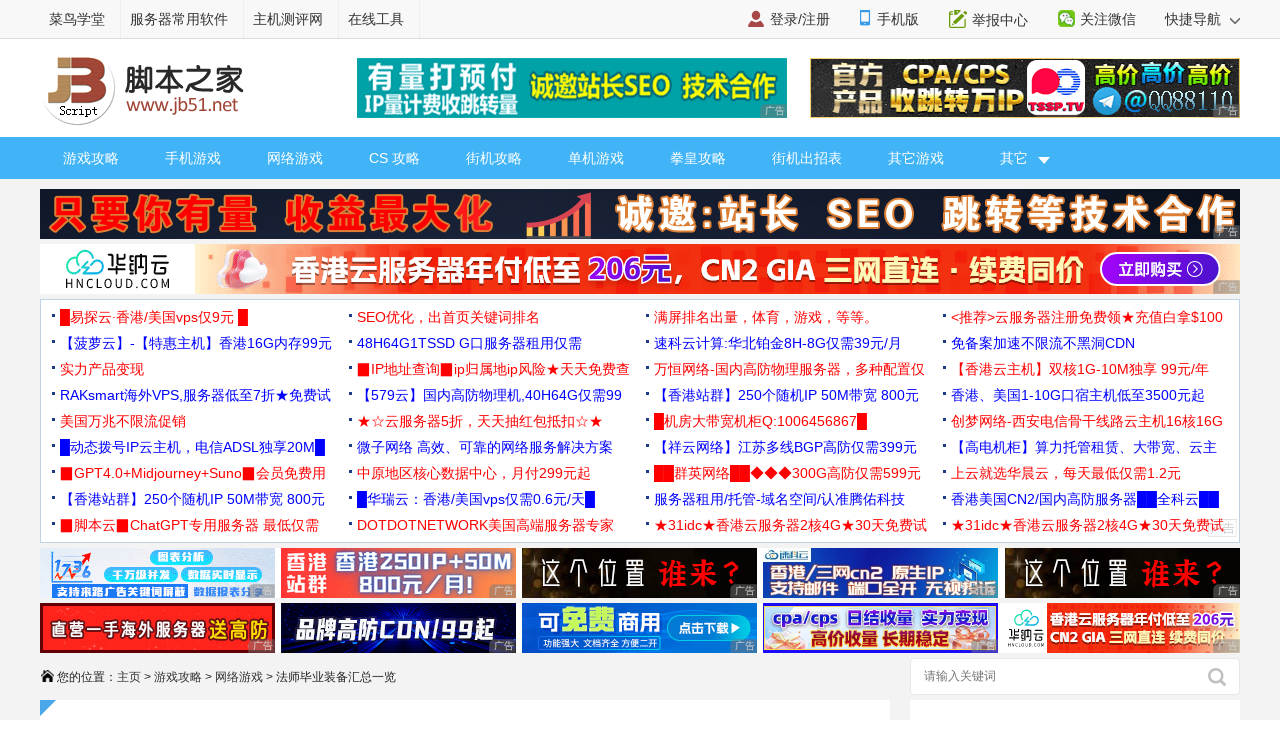

--- FILE ---
content_type: text/html
request_url: https://m.jb51.net/gonglue/715380.html
body_size: 5186
content:
<!DOCTYPE html>
<html lang="zh-CN">
<head>
<meta charset="utf-8">
<meta name="viewport" content="width=device-width,user-scalable=no,initial-scale=1.0, maximum-scale=1.0">
<meta http-equiv="X-UA-Compatible" content="IE=edge">
<meta name="mobile-web-app-capable" content="yes"><meta name="apple-mobile-web-app-status-bar-style" content="white">
<meta name="format-detection" content="address=no;email=no;telphone=no">
<meta name="applicable-device" content="mobile">
<meta http-equiv="cache-control" content="no-transform">
<meta http-equiv="cache-control" content="no-siteapp">
<meta name="referrer" content="always">
<title>魔兽世界怀旧服法师毕业装备有哪些 第四阶段法师毕业装备汇总_网络游戏_脚本之家</title>
<meta name="keywords" content="魔兽世界第四阶段,法师毕业装备" />
<meta name="description" content="魔兽世界怀旧服法师毕业装备有哪些？下文中为大家带来了魔兽世界怀旧服第四阶段法师毕业装备汇总。感兴趣的朋友不妨阅读下文内容，参考一下吧" />
<link rel="canonical" href="https://www.jb51.net/gonglue/715380.html" >
<link href="//common.jbzj.com/theme/m2022/css/article.css" rel="stylesheet">
<script type="text/javascript">
var bd="ok";
var downlm="yule";
var articleid="715380";
var classid="748";
</script>
<script src="//apps.bdimg.com/libs/jquery/2.1.4/jquery.min.js"></script>
<script type="text/javascript">
	if (typeof jQuery == 'undefined') {
        document.write(unescape("%3Cscript src='//common.jbzj.com/theme/mobile/js/jquery.min.js' type='text/javascript'%3E%3C/script%3E"));
    }
</script>
<script type="text/javascript" src="//static.jbzj.com/mobile/js/public2026.js"></script>
</head>
<body>
<header>
<a href="/" class="logo"></a>
<a href="/gonglue/list748_1.html" class="head-txt">网络游戏</a>
<i id="menuicon" ></i>
<i id="searchicon"></i>
<i id="wechaticon"></i>
</header>
<div id="menu"></div>
<section id="search">
<form action="" method="get" target="_blank" class="bdcs-search-form" id="bdcs-search-form">
<div class="searchbg"></div>
<div class="searchbox">
<input type="text" class="key" maxlength="18" name="q" placeholder="请输入您感兴趣的关键字">
<input type="submit" class="searchsub" value="">
<i id="searchclose">取消</i>
</div>
</form>
</section>
<section class="wechat">
<div class="wechatbg"></div>
<div class="wechatbox">
<p class="wechatname">关注公众号 jb51net</p>
<p class="wechatimg"><img src="https://icws.jb51.net/images/weixin_jb51.gif"></p>
<i id="wechatclose">关闭</i>
</div>
</section>
<nav id="nav">
<ul>
<li><a href="/">首页</a></li>
<li><a href="/list/index_1.htm">编程</a></li>
<li><a href="/shouji/">手机</a></li>
<li><a href="/softs/">软件</a></li>
<li><a href="/hardware/">硬件</a></li>
<li class="navdown"></li>
<li><a href="/softjc/">教程</a></li>
<li><a href="/pingmian/">平面</a></li>
<li><a href="/list/list_82_1.htm">服务器</a></li>
<li class="navup"></li>
</ul>
</nav> 
<article>
<div class="position"><a href='/gonglue/'>游戏攻略</a> > <a href='/gonglue/list748_1.html'>网络游戏</a> > </div>
<h1 id="title">魔兽世界怀旧服法师毕业装备有哪些 第四阶段法师毕业装备汇总</h1>
<p id="info"><time>2020-03-06 08:08:03</time> 脚本之家</p>
<div id="content">
<p><strong>魔兽世界怀旧服法师毕业装备有哪些？</strong>魔兽世界怀旧服第四阶段的团本祖尔格拉布将在四月份开放，很多玩家都想知道wow怀旧服第四阶段法师毕业装备掉落?今天小编就为大家带来了魔兽世界怀旧服第四阶段法师毕业装备汇总，感兴趣的玩家快来了解一下吧。</p>
<p align="center"><img alt="" src="//img.jbzj.com/file_images/game/202003/20200306080330.jpg" /></p>
<p><span style="color: #ff0000"><strong>魔兽世界怀旧服第四阶段法师毕业装备掉落一览</strong></span></p>
<p>其实法师的第四阶段毕业装备，就是在原本已有的熔火之心、黑龙巢穴、黑翼之巢的基础上增加了新团本祖尔格拉布的一些配装，下面会给大家做一个详细的介绍，如果小伙伴们需要学习其他职业的配装的话，还请查看下方表格实时更新的职业装备链接哦。</p>
<p><strong>怀旧服第四阶段法师毕业装备有哪些</strong></p>
<p align="center"><img alt="" src="//img.jbzj.com/file_images/game/202003/20200306080331.jpg" /></p>
<p>密苏达尔夺魂者的头饰：头部，出自黑翼之巢副本奈法利安掉落，推荐附魔专注秘药。</p>
<p>基础属性：102护甲，+24智力，+15耐力，+9精神，装备效果提高所有法术和魔法效果所造成的伤害和治疗效果，最多35点，使你的法术造成暴击的几率提高2%。</p>
<p align="center"><img alt="" src="//img.jbzj.com/file_images/game/202003/20200306080332.jpg" /></p>
<p>火焰之王的项圈：项链，出自熔火之心副本拉格纳罗斯掉落，无法附魔。</p>
<p>基础属性：+7智力，+7耐力，装备效果提高所有法术和魔法效果所造成的伤害和治疗效果，最多34点。</p>
<p align="center"><img alt="" src="//img.jbzj.com/file_images/game/202003/20200306080333.jpg" /></p>
<p>黑翼衬肩：肩甲，出自黑翼之巢副本狂野的拉佐格尔掉落，推荐附魔多彩黎明衬肩。</p>
<p>基础属性：84护甲，+16智力，+12耐力，装备效果提高所有法术和魔法效果所造成的伤害和治疗效果，最多34点。</p>
<p align="center"><img alt="" src="//img.jbzj.com/file_images/game/202003/20200306080334.jpg" /></p>
<p>吞噬披风：紫色披风，52护甲，+10智力;</p>
<p>装备效果：提高所有法术和魔法效果所造成的伤害和治疗效果，最多23点;</p>
<p>装备： 使你的法术击中敌人的几率提高1%。</p>
<p align="center"><img alt="" src="//img.jbzj.com/file_images/game/202003/20200306080335.jpg" /></p>
<p>血藤外套：蓝色布甲上衣，92护甲，+13智力;</p>
<p>装备效果：装备使你的的法术击中敌人的几率提高2%。</p>
<p>装备： 提高所有法术和魔法效果所造成的伤害和治疗效果，最多27点。</p>
<p align="center"><img alt="" src="//img.jbzj.com/file_images/game/202003/20200306080336.jpg" /></p>
<p>奥术精准护腕：护腕，出自黑翼之巢副本勒什雷尔掉落，推荐附魔强效智力。</p>
<p>基础属性：50护甲，+12智力，+9耐力，装备效果使你的法术击中敌人的几率提高1%，提高所有法术和魔法效果所造成的伤害和治疗效果，最多21点。</p>
<p align="center"><img alt="" src="//img.jbzj.com/file_images/game/202003/20200306080337.jpg" /></p>
<p>暗影烈焰法杖：双手法杖，出自黑翼之巢奈法利安掉落，推荐附魔法术能量。</p>
<p>基础属性：142-248伤害，攻速3.20，+29智力，+24耐力，+18精神，装备效果使你的法术造成爆击的几率提高2%，提高所有法术和魔法效果所造成的伤害和治疗效果，最多84点。</p>
<p align="center"><img alt="" src="//img.jbzj.com/file_images/game/202003/20200306080338.jpg" /></p>
<p>冰冷魔棒：远程武器，出自世界BOSS艾萨拉地图艾索雷葛斯掉落，无法附魔。</p>
<p>基础属性：101-189冰霜伤害，+7智力，攻速1.70，装备效果提高冰霜法术和效果所造成的伤害，提高20点。</p>
<p align="center"><img alt="" src="//img.jbzj.com/file_images/game/202003/20200306080339.jpg" /></p>
<p>灵风手套：手套，出自黑翼之巢副本埃博诺克，弗莱格尔，费尔默掉落，无法附魔。</p>
<p>基础属性：72护甲，+16智力，+16耐力，+6精神，+10暗影抗性，装备效果使你的法术造成爆击的几率提高1%，提高所有法术和魔法效果所造成的伤害和治疗效果，最多20点。</p>
<p>套装属性：(3件套) 组合 : 使你的灼烧、奥术飞弹、火球术和寒冰箭所造成的威胁值降低。</p>
<p>(5件套) 组合 : 使魔爆术、烈焰风暴和暴风雪的攻击范围增加25%。</p>
<p>(8件套) 组合 : 在你施放奥术飞弹、火球术或寒冰箭之后，有10%的几率使你的下一个施法时间少于10秒的法术变成瞬发。</p>
<p align="center"><img alt="" src="//img.jbzj.com/file_images/game/202003/20200306080340.jpg" /></p>
<p>燃魔腰带：腰带，出自熔火之心副本迦顿男爵，玛格曼达，焚化者古雷曼格，加尔掉落，无法附魔。</p>
<p>基础属性：61护甲，+16智力，+12耐力，装备效果提高所有法术和魔法效果所造成的伤害和治疗效果，最多25点，使你的法术造成爆击的几率提高1%。</p>
<p align="center"><img alt="" src="//img.jbzj.com/file_images/game/202003/20200306080341.jpg" /></p>
<p>灵风短裤：腿部，出自熔火之心副本拉格纳罗斯掉落，推荐附魔专注秘药。</p>
<p>基础属性：101护甲，+27智力，+16耐力，+5精神，+10奥术抗性，+10火焰抗性，装备效果提高所有法术和魔法效果所造成的伤害和治疗效果，最多30点，使你的法术造成爆击的几率提高1%。</p>
<p>套装属性：(3件套) 组合 : 使你的灼烧、奥术飞弹、火球术和寒冰箭所造成的威胁值降低。</p>
<p>(5件套) 组合 : 使魔爆术、烈焰风暴和暴风雪的攻击范围增加25%。</p>
<p>(8件套) 组合 : 在你施放奥术飞弹、火球术或寒冰箭之后，有10%的几率使你的下一个施法时间少于10秒的法术变成瞬发。</p>
<p align="center"><img alt="" src="//img.jbzj.com/file_images/game/202003/20200306080342.jpg" /></p>
<p>林格的暴风雪长靴：脚部，出自黑翼之巢副本黑翼龙人护卫掉落，推荐附魔初级速度。</p>
<p>基础属性：75护甲，+12智力，+11耐力，装备效果提高冰霜法术和效果所造成的伤害，最多40点，使你的法术击中敌人的几率提高1%。</p>
<p align="center"><img alt="" src="//img.jbzj.com/file_images/game/202003/20200306080343.jpg" /></p>
<p>法术能量之戒：戒指1，出自熔火之心副本基赫纳斯，沙斯拉尔、鲁西弗隆、萨弗隆先驱者掉落，无法附魔。</p>
<p>基础属性：无基础属性，装备效果提高所有法术和魔法效果所造成的伤害和治疗效果，最多33点。</p>
<p align="center"><img alt="" src="//img.jbzj.com/file_images/game/202003/20200306080344.jpg" /></p>
<p>专注指环：戒指2，出自黑翼之巢副本埃博诺克掉落，无法附魔。</p>
<p>基础属性：+12智力，+9耐力，装备效果使你的法术击中敌人的几率提高1%，提高所有法术和魔法效果所造成的伤害和治疗效果，最多21点。</p>
<p align="center"><img alt="" src="//img.jbzj.com/file_images/game/202003/20200306080345.jpg" /></p>
<p>奈萨里奥之泪：饰品1，出自黑翼之巢副本奈法利安掉落，无法附魔。</p>
<p>基础属性：无基础属性，装备效果提高所有法术和魔法效果所造成的伤害和治疗效果，最多44点，使你的法术击中敌人的几率提高2%。</p>
<p align="center"><img alt="" src="//img.jbzj.com/file_images/game/202003/20200306080346.jpg" /></p>
<p>思维加速宝石：饰品2，出自黑翼之巢副本堕落的瓦拉斯塔兹掉落，无法附魔。</p>
<p>基础属性：无基础属性，使用效果使法师的施法速度提高33%，持续20 sec。(5分钟冷却)</p>
<p>以上便是脚本之家小编为大家分享的&quot;魔兽世界怀旧服法师毕业装备有哪些 第四阶段法师毕业装备汇总&quot;的全部内容，希望能够帮到你，<a arget="_blank" href="https://www.jb51.net/">脚本之家</a>持续发布更多资讯，欢迎大家的关注。</p>

</div>
</article>
<aside>
<p class="artt">相关文章</p>
<ul class="art_relevant" id="xgwz">
<li class="asd"><script>x1()</script></li>
<li><a href="/gonglue/715379.html" title="魔兽世界怀旧服祖尔格拉布在哪里 祖尔格拉布坐标地点一览" ><figure><img alt="魔兽世界怀旧服祖尔格拉布在哪里 祖尔格拉布坐标地点一览" src="//img.jbzj.com/file_images/game/202003/20200306075732.jpg"><figcaption>魔兽世界怀旧服祖尔格拉布在哪里 祖尔格拉布坐标地点一览</figcaption><span>2020-03-06</span></figure></a></li><li><a href="/gonglue/715271.html" title="魔兽世界怀旧服武器战PVP什么装备好 5阶段武器战PVP毕业装备分享" ><figure><img alt="魔兽世界怀旧服武器战PVP什么装备好 5阶段武器战PVP毕业装备分享" src="//img.jbzj.com/file_images/game/202003/2020030508491746.jpg"><figcaption>魔兽世界怀旧服武器战PVP什么装备好 5阶段武器战PVP毕业装备分享</figcaption><span>2020-03-05</span></figure></a></li><li><a href="/gonglue/715268.html" title="魔兽世界怀旧服战士嘲讽是法术命中还是物理命中?" ><figure><img alt="魔兽世界怀旧服战士嘲讽是法术命中还是物理命中?" src="//img.jbzj.com/file_images/game/202003/2020030508372445.jpg"><figcaption>魔兽世界怀旧服战士嘲讽是法术命中还是物理命中?</figcaption><span>2020-03-05</span></figure></a></li><li><a href="/gonglue/715248.html" title="魔兽世界怀旧服烹饪怎么冲 烹饪1至300极速冲等攻略" ><figure><img alt="魔兽世界怀旧服烹饪怎么冲 烹饪1至300极速冲等攻略" src="//img.jbzj.com/file_images/game/202003/20200305080644.jpg"><figcaption>魔兽世界怀旧服烹饪怎么冲 烹饪1至300极速冲等攻略</figcaption><span>2020-03-05</span></figure></a></li>
</ul>
<p class="artt">最近更新</p>
<ul class="art_relevant" id="zjgx">
<li class="asd"><script>x2()</script></li>
<li><a href="/gonglue/984633.html" title="魔兽世界多恩诺加尔儿童周任务怎么做 多恩诺加尔儿童周任务图文" ><figure><img alt="魔兽世界多恩诺加尔儿童周任务怎么做 多恩诺加尔儿童周任务图文" src="//img.jbzj.com/do/uploads/litimg/250430/_09404O93.jpg"><figcaption>魔兽世界多恩诺加尔儿童周任务怎么做 多恩诺加尔儿童周任务图文</figcaption><span>2025-04-30</span></figure></a></li><li><a href="/gonglue/984632.html" title="魔兽世界暴风城儿童周任务怎么完成 暴风城儿童周任务攻略" ><figure><img alt="魔兽世界暴风城儿童周任务怎么完成 暴风城儿童周任务攻略" src="//img.jbzj.com/do/uploads/litimg/250430/_093512X8.jpg"><figcaption>魔兽世界暴风城儿童周任务怎么完成 暴风城儿童周任务攻略</figcaption><span>2025-04-30</span></figure></a></li><li><a href="/gonglue/984629.html" title="魔兽世界儿童周成就怎么做 2025儿童周成就完成攻略" ><figure><img alt="魔兽世界儿童周成就怎么做 2025儿童周成就完成攻略" src="//img.jbzj.com/do/uploads/litimg/250430/_0929213H.jpg"><figcaption>魔兽世界儿童周成就怎么做 2025儿童周成就完成攻略</figcaption><span>2025-04-30</span></figure></a></li><li><a href="/gonglue/984383.html" title="魔兽世界11.1暗索地精声望怎么刷 暗索地精声望速刷方法" ><figure><img alt="魔兽世界11.1暗索地精声望怎么刷 暗索地精声望速刷方法" src="//img.jbzj.com/do/uploads/litimg/250428/_09502Tb.jpg"><figcaption>魔兽世界11.1暗索地精声望怎么刷 暗索地精声望速刷方法</figcaption><span>2025-04-28</span></figure></a></li>
</ul>
<p class="artt">业界资讯</p>
<ul class="art_relevant" id="yjzx">
<li class="asd"><script>x3()</script></li>
<li><a href="/news/1013921.html" title="TreeSize：德国老牌专业级电脑磁盘空间分析与清理工具" ><figure><img alt="TreeSize：德国老牌专业级电脑磁盘空间分析与清理工具" src="//img.jbzj.com/do/uploads/litimg/260122/1A3512361X.jpg"><figcaption>TreeSize：德国老牌专业级电脑磁盘空间分析与清理工具</figcaption><span>2026-01-22</span></figure></a></li><li><a href="/news/1007267.html" title="XYplorer：Windows 文件资源管理的“瑞士军刀”" ><figure><img alt="XYplorer：Windows 文件资源管理的“瑞士军刀”" src="//img.jbzj.com/do/uploads/litimg/251124/10293523F10.png"><figcaption>XYplorer：Windows 文件资源管理的“瑞士军刀”</figcaption><span>2025-11-24</span></figure></a></li><li><a href="/news/1004588.html" title="1Password 对比 Sticky Password：谁才是密码管理的终极选择？" ><figure><img alt="1Password 对比 Sticky Password：谁才是密码管理的终极选择？" src="//img.jbzj.com/do/uploads/litimg/251031/10102923aP.jpg"><figcaption>1Password 对比 Sticky Password：谁才是密码管理的终极选择？</figcaption><span>2025-10-31</span></figure></a></li><li><a href="/news/957672.html" title="今日头条原创度检测工具，教你头条号被限流了怎么恢复方法" ><figure><img alt="今日头条原创度检测工具，教你头条号被限流了怎么恢复方法" src="//img.jbzj.com/do/uploads/litimg/241021/1919521H56.png"><figcaption>今日头条原创度检测工具，教你头条号被限流了怎么恢复方法</figcaption><span>2024-10-21</span></figure></a></li>
</ul>
</aside>
<footer>
<p><a href="javascript:void(0)" class="pc">电脑版</a> - <a href="/">返回首页</a></p><p>2006-2026 脚本之家 JB51.Net , All Rights Reserved.<br />苏ICP备14036222号</p>
</footer>
<div id="gotop"></div>
<script type="text/javascript" src="//static.jbzj.com/m2022/js/art.js"></script>
<div class="count"><script src="//static.jbzj.com/m2022/js/mbot.js"></script></div>
<script type="application/ld+json">
{
"@context": "https://ziyuan.baidu.com/contexts/cambrian.jsonld",
"@id": "https://www.jb51.net/gonglue/715380.html",
"appid": "1549322409310619",
"title": "魔兽世界怀旧服法师毕业装备有哪些 第四阶段法师毕业装备汇总",
"description": "魔兽世界怀旧服法师毕业装备有哪些？下文中为大家带来了魔兽世界怀旧服第四阶段法师毕业装备汇总。感兴趣的朋友不妨阅读下文内容，参考一下吧",
"pubDate": "2020-03-06T08:08:03",
"upDate": "2020-03-06T08:08:03"
}
</script>
</body>
</html>


--- FILE ---
content_type: text/html
request_url: https://www.jb51.net/gonglue/715380.html
body_size: 8911
content:
<!DOCTYPE html>
<html lang="zh-CN">
<head>
<meta http-equiv="Content-Type" content="text/html; charset=utf-8" />
<meta http-equiv="x-dns-prefetch-control" content="on"/>
<link rel="dns-prefetch" href="//img.jbzj.com"/>
<link rel="dns-prefetch" href="//common.jbzj.com"/>
<link rel="dns-prefetch" href="//static.jbzj.com"/>
<meta name="applicable-device" content="pc">
<meta name="renderer" content="webkit"/>
<meta name="force-rendering" content="webkit"/>
<meta http-equiv="X-UA-Compatible" content="IE=edge,chrome=1"/>
<meta name="viewport" content="width=device-width, initial-scale=1" />
<meta http-equiv="Cache-Control" content="no-siteapp" />
<meta http-equiv="Cache-Control" content="no-transform" />
<title>魔兽世界怀旧服法师毕业装备有哪些 第四阶段法师毕业装备汇总_网络游戏_游戏攻略_脚本之家</title>
<meta name="keywords" content="魔兽世界第四阶段,法师毕业装备" />
<meta name="description" content="魔兽世界怀旧服法师毕业装备有哪些？下文中为大家带来了魔兽世界怀旧服第四阶段法师毕业装备汇总。感兴趣的朋友不妨阅读下文内容，参考一下吧" />
<link rel="alternate" media="only screen and(max-width: 640px)" href="https://m.jb51.net/gonglue/715380.html" />
<meta http-equiv="mobile-agent" content="format=html5; url=https://m.jb51.net/gonglue/715380.html" />
<meta http-equiv="mobile-agent" content="format=xhtml; url=https://m.jb51.net/gonglue/715380.html" />
<link rel="canonical" href="https://www.jb51.net/gonglue/715380.html" >
<script type="text/javascript">
var tougao = "82",downlm = "art",ourl = "",suoyin = "0",articleid="715380",classid="748";
(function(){var reWriteUrl=function(url){if(url){var Splits=url.split("/"),siteName=window.location.pathname;if(typeof siteName!=="undefined"){return"https://m.jb51.net"+siteName}}};if(/Android|webOS|iPhone|iPad|Windows Phone|iPod|BlackBerry|SymbianOS|Nokia|Mobile/i.test(navigator.userAgent)){var url=window.location.href;var pathname=window.location.pathname;if(url.indexOf("?pc")<0){try{window.location.href=reWriteUrl(url)}catch(e){}}}})();
</script>
<meta name="referrer" content="always">
<link type="text/css" href="//common.jbzj.com/pc/skin/2019/css/article.css" rel="stylesheet" />
<script type="text/javascript" src="//apps.bdimg.com/libs/jquery/1.11.3/jquery.min.js"></script>
<script type="text/javascript">
  if (typeof jQuery == 'undefined') {
    document.write(unescape("%3Cscript src='//common.jbzj.com/pc/jslib/jquery/jquery.min.js' type='text/javascript'%3E%3C/script%3E"));
  }
</script>
<script type="text/javascript" src="//common.jbzj.com/pc/good/common2024.js"></script>
</head>
<body>
<!--topbar Start -->
<div id="topbar">
    <div id="wrap">
		<div class="topbarleft">
			<a href="/" target="_blank">脚本之家</a>
			<a href="http://s.jb51.net" target="_blank" rel="nofollow">服务器常用软件</a>
		</div>
		<div class="fr">
			<ul>
				<li><i class="ico-mobile"></i><a target="_blank" href="https://m.jb51.net/" rel="nofollow">手机版</a></li>
				<li><i class="ico-contribute"></i><a href="http://tougao.jb51.net" rel="nofollow" target="_blank">投稿中心</a></li>
				<li id="wxHide"><i class="ico-wechat"></i><a href="javascript:void(0)" target="_blank">关注微信</a>
					<div id="wxShow" class="wxHide_box"><img src="//img.jbzj.com/skin/2018/images/erwm.jpg" alt="扫一扫" width="84" hight="84" data-baiduimageplus-ignore></div>
				</li>
			</ul>
			<div class="text_d right" id="navHide">
				<a rel="nofollow" href="javascript:void(0);">快捷导航 <i class="arrowright"></i></a>
			</div>
		</div>
    </div>
</div>
<!--topbar end -->

<div id="header">
	<!-- Logo start -->
	  <div id="logo"><a href="/"><img src="/images/logo.gif" title="脚本之家" alt="脚本之家" /></a></div>
	  <div class="logom fl"><span id="logo_m" class="jbTestPos"></span></div>
	  <div class="logor fr"><span id="logo_r" class="jbTestPos"></span></div>
	<!--Logo end -->
</div>	

<!-- 导航开始 -->
<div id="nav">
	<ul>
			<li><a href="//www.jb51.net/gonglue/">游戏攻略</a></li>
			<li><a href="/gonglue/list793_1.html">手机游戏</a></li>
			<li><a href="/gonglue/list748_1.html">网络游戏</a></li>
			<li><a href="/gonglue/list54_1.html">CS 攻略</a></li>
			<li><a href="/gonglue/list55_1.html">街机攻略</a></li>
			<li><a href="/gonglue/list209_1.html">单机游戏</a></li>
			<li><a href="/gonglue/list230_1.html">拳皇攻略</a></li>
			<li><a href="/gonglue/list689_1.html">街机出招表</a></li>
			<li><a href="/gonglue/list210_1.html">其它游戏</a></li>
			<li><p><i>其它</i><span>
				<a href="//www.jb51.net/game/list735_1.html" target="_blank">手机游戏</a>
				<a href="//www.jb51.net/game/" target="_blank">游戏下载</a>
				<a href="/gonglue/list800_1.html">游戏专题</a>
			</span></p></li>
		</ul>
</div>
<!--导航结束-->

<!--content Star -->
<div id="wrapper">
	<div id="container">
		<div class="pt10 clearfix">
			<div class="clearfix"><span id="tonglan1" class="jbTestPos"></span></div>
		</div>
	
		<div class="clearfix">
			<div class="breadcrumb">
				<i class="ico-path"></i>您的位置：<a href='https://www.jb51.net/'>主页</a> > <a href='/gonglue/'>游戏攻略</a> > <a href='/gonglue/list748_1.html'>网络游戏</a> > 法师毕业装备汇总一览
			</div>
			<div class="search">
			<form action="" target="_blank">
				<input type="hidden" name="s" value="10520733385329581432">
				<input type="hidden" name="ie" value="utf-8">
				<input type="text" name="q" class="searchinput" placeholder="请输入关键词">
				<input type="submit" value=" " class="search-button">
			</form>
			</div>
		</div>
	
	   <div id="main" class="clearfix">
		  <div class="main-left">
			  <div id="article">
			  		<h1 class="title">魔兽世界怀旧服法师毕业装备有哪些 第四阶段法师毕业装备汇总</h1>
					<div class="info"> &nbsp; 发布时间：2020-03-06 08:08:03 &nbsp; 作者：佚名 &nbsp; <a href="#comments"> <img src="/skin/2018/images/text-message.png" width="15" height="15" /> 我要评论</a></div>
					<div class="summary">魔兽世界怀旧服法师毕业装备有哪些？下文中为大家带来了魔兽世界怀旧服第四阶段法师毕业装备汇总。感兴趣的朋友不妨阅读下文内容，参考一下吧</div>
					<div id="con_all">
						<div id="con_da1"><span id="gg_l" class="jbTestPos"></span></div>
						<div id="con_da2"><span id="gg_r" class="jbTestPos"></span></div>
					</div>
					<div id="content">
						<p><strong>魔兽世界怀旧服法师毕业装备有哪些？</strong>魔兽世界怀旧服第四阶段的团本祖尔格拉布将在四月份开放，很多玩家都想知道wow怀旧服第四阶段法师毕业装备掉落?今天小编就为大家带来了魔兽世界怀旧服第四阶段法师毕业装备汇总，感兴趣的玩家快来了解一下吧。</p>
<p align="center"><img alt="" src="//img.jbzj.com/file_images/game/202003/20200306080330.jpg" /></p>
<p><span style="color: #ff0000"><strong>魔兽世界怀旧服第四阶段法师毕业装备掉落一览</strong></span></p>
<p>其实法师的第四阶段毕业装备，就是在原本已有的熔火之心、黑龙巢穴、黑翼之巢的基础上增加了新团本祖尔格拉布的一些配装，下面会给大家做一个详细的介绍，如果小伙伴们需要学习其他职业的配装的话，还请查看下方表格实时更新的职业装备链接哦。</p>
<p><strong>怀旧服第四阶段法师毕业装备有哪些</strong></p>
<p align="center"><img alt="" src="//img.jbzj.com/file_images/game/202003/20200306080331.jpg" /></p>
<p>密苏达尔夺魂者的头饰：头部，出自黑翼之巢副本奈法利安掉落，推荐附魔专注秘药。</p>
<p>基础属性：102护甲，+24智力，+15耐力，+9精神，装备效果提高所有法术和魔法效果所造成的伤害和治疗效果，最多35点，使你的法术造成暴击的几率提高2%。</p>
<p align="center"><img alt="" src="//img.jbzj.com/file_images/game/202003/20200306080332.jpg" /></p>
<p>火焰之王的项圈：项链，出自熔火之心副本拉格纳罗斯掉落，无法附魔。</p>
<p>基础属性：+7智力，+7耐力，装备效果提高所有法术和魔法效果所造成的伤害和治疗效果，最多34点。</p>
<p align="center"><img alt="" src="//img.jbzj.com/file_images/game/202003/20200306080333.jpg" /></p>
<p>黑翼衬肩：肩甲，出自黑翼之巢副本狂野的拉佐格尔掉落，推荐附魔多彩黎明衬肩。</p>
<p>基础属性：84护甲，+16智力，+12耐力，装备效果提高所有法术和魔法效果所造成的伤害和治疗效果，最多34点。</p>
<p align="center"><img alt="" src="//img.jbzj.com/file_images/game/202003/20200306080334.jpg" /></p>
<p>吞噬披风：紫色披风，52护甲，+10智力;</p>
<p>装备效果：提高所有法术和魔法效果所造成的伤害和治疗效果，最多23点;</p>
<p>装备： 使你的法术击中敌人的几率提高1%。</p>
<p align="center"><img alt="" src="//img.jbzj.com/file_images/game/202003/20200306080335.jpg" /></p>
<p>血藤外套：蓝色布甲上衣，92护甲，+13智力;</p>
<p>装备效果：装备使你的的法术击中敌人的几率提高2%。</p>
<p>装备： 提高所有法术和魔法效果所造成的伤害和治疗效果，最多27点。</p>
<p align="center"><img alt="" src="//img.jbzj.com/file_images/game/202003/20200306080336.jpg" /></p>
<p>奥术精准护腕：护腕，出自黑翼之巢副本勒什雷尔掉落，推荐附魔强效智力。</p>
<p>基础属性：50护甲，+12智力，+9耐力，装备效果使你的法术击中敌人的几率提高1%，提高所有法术和魔法效果所造成的伤害和治疗效果，最多21点。</p>
<p align="center"><img alt="" src="//img.jbzj.com/file_images/game/202003/20200306080337.jpg" /></p>
<p>暗影烈焰法杖：双手法杖，出自黑翼之巢奈法利安掉落，推荐附魔法术能量。</p>
<p>基础属性：142-248伤害，攻速3.20，+29智力，+24耐力，+18精神，装备效果使你的法术造成爆击的几率提高2%，提高所有法术和魔法效果所造成的伤害和治疗效果，最多84点。</p>
<p align="center"><img alt="" src="//img.jbzj.com/file_images/game/202003/20200306080338.jpg" /></p>
<p>冰冷魔棒：远程武器，出自世界BOSS艾萨拉地图艾索雷葛斯掉落，无法附魔。</p>
<p>基础属性：101-189冰霜伤害，+7智力，攻速1.70，装备效果提高冰霜法术和效果所造成的伤害，提高20点。</p>
<p align="center"><img alt="" src="//img.jbzj.com/file_images/game/202003/20200306080339.jpg" /></p>
<p>灵风手套：手套，出自黑翼之巢副本埃博诺克，弗莱格尔，费尔默掉落，无法附魔。</p>
<p>基础属性：72护甲，+16智力，+16耐力，+6精神，+10暗影抗性，装备效果使你的法术造成爆击的几率提高1%，提高所有法术和魔法效果所造成的伤害和治疗效果，最多20点。</p>
<p>套装属性：(3件套) 组合 : 使你的灼烧、奥术飞弹、火球术和寒冰箭所造成的威胁值降低。</p>
<p>(5件套) 组合 : 使魔爆术、烈焰风暴和暴风雪的攻击范围增加25%。</p>
<p>(8件套) 组合 : 在你施放奥术飞弹、火球术或寒冰箭之后，有10%的几率使你的下一个施法时间少于10秒的法术变成瞬发。</p>
<p align="center"><img alt="" src="//img.jbzj.com/file_images/game/202003/20200306080340.jpg" /></p>
<p>燃魔腰带：腰带，出自熔火之心副本迦顿男爵，玛格曼达，焚化者古雷曼格，加尔掉落，无法附魔。</p>
<p>基础属性：61护甲，+16智力，+12耐力，装备效果提高所有法术和魔法效果所造成的伤害和治疗效果，最多25点，使你的法术造成爆击的几率提高1%。</p>
<p align="center"><img alt="" src="//img.jbzj.com/file_images/game/202003/20200306080341.jpg" /></p>
<p>灵风短裤：腿部，出自熔火之心副本拉格纳罗斯掉落，推荐附魔专注秘药。</p>
<p>基础属性：101护甲，+27智力，+16耐力，+5精神，+10奥术抗性，+10火焰抗性，装备效果提高所有法术和魔法效果所造成的伤害和治疗效果，最多30点，使你的法术造成爆击的几率提高1%。</p>
<p>套装属性：(3件套) 组合 : 使你的灼烧、奥术飞弹、火球术和寒冰箭所造成的威胁值降低。</p>
<p>(5件套) 组合 : 使魔爆术、烈焰风暴和暴风雪的攻击范围增加25%。</p>
<p>(8件套) 组合 : 在你施放奥术飞弹、火球术或寒冰箭之后，有10%的几率使你的下一个施法时间少于10秒的法术变成瞬发。</p>
<p align="center"><img alt="" src="//img.jbzj.com/file_images/game/202003/20200306080342.jpg" /></p>
<p>林格的暴风雪长靴：脚部，出自黑翼之巢副本黑翼龙人护卫掉落，推荐附魔初级速度。</p>
<p>基础属性：75护甲，+12智力，+11耐力，装备效果提高冰霜法术和效果所造成的伤害，最多40点，使你的法术击中敌人的几率提高1%。</p>
<p align="center"><img alt="" src="//img.jbzj.com/file_images/game/202003/20200306080343.jpg" /></p>
<p>法术能量之戒：戒指1，出自熔火之心副本基赫纳斯，沙斯拉尔、鲁西弗隆、萨弗隆先驱者掉落，无法附魔。</p>
<p>基础属性：无基础属性，装备效果提高所有法术和魔法效果所造成的伤害和治疗效果，最多33点。</p>
<p align="center"><img alt="" src="//img.jbzj.com/file_images/game/202003/20200306080344.jpg" /></p>
<p>专注指环：戒指2，出自黑翼之巢副本埃博诺克掉落，无法附魔。</p>
<p>基础属性：+12智力，+9耐力，装备效果使你的法术击中敌人的几率提高1%，提高所有法术和魔法效果所造成的伤害和治疗效果，最多21点。</p>
<p align="center"><img alt="" src="//img.jbzj.com/file_images/game/202003/20200306080345.jpg" /></p>
<p>奈萨里奥之泪：饰品1，出自黑翼之巢副本奈法利安掉落，无法附魔。</p>
<p>基础属性：无基础属性，装备效果提高所有法术和魔法效果所造成的伤害和治疗效果，最多44点，使你的法术击中敌人的几率提高2%。</p>
<p align="center"><img alt="" src="//img.jbzj.com/file_images/game/202003/20200306080346.jpg" /></p>
<p>思维加速宝石：饰品2，出自黑翼之巢副本堕落的瓦拉斯塔兹掉落，无法附魔。</p>
<p>基础属性：无基础属性，使用效果使法师的施法速度提高33%，持续20 sec。(5分钟冷却)</p>
<p>以上便是脚本之家小编为大家分享的&quot;魔兽世界怀旧服法师毕业装备有哪些 第四阶段法师毕业装备汇总&quot;的全部内容，希望能够帮到你，<a arget="_blank" href="https://www.jb51.net/">脚本之家</a>持续发布更多资讯，欢迎大家的关注。</p>
						
						<div class="clearfix">
						<span id="art_bot" class="jbTestPos"></span>
						</div>
					</div><!--endmain-->
					<div class="tags clearfix">
						<i class="icon-tag"></i>
						<ul class="meta-tags">
						  <li class="tag">Tag：<a href='/do/tag/%E9%AD%94%E5%85%BD%E6%80%80%E6%97%A7%E6%9C%8D/' target='_blank'>魔兽怀旧服</a> &nbsp; <a href='/do/tag/%E6%B3%95%E5%B8%88%E6%AF%95%E4%B8%9A%E8%A3%85%E5%A4%87/' target='_blank'>法师毕业装备</a> &nbsp; <a href='/do/tag/%E5%86%B0%E6%B3%95%E6%AF%95%E4%B8%9A%E8%A3%85%E5%A4%87/' target='_blank'>冰法毕业装备</a> &nbsp; </li>
						</ul>
					</div>
					<div class="lbd clearfix">
						<span id="art_down" class="jbTestPos"></span>
					</div>
					<div id="shoucang"></div>
					<div class="xgcomm clearfix">
						<h2>相关文章</h2>
						<ul>
							<li class="lbd clearfix"><span id="art_xg" class="jbTestPos"></span></li>
							<li><div class="item-inner"><div class='img-wrap'><img src='//img.jbzj.com/file_images/game/202003/20200306075732.jpg'/></div><div class="rbox"><div class="rbox-inner"><p><a class="link title" target="_blank" href="/gonglue/715379.html" title="魔兽世界怀旧服祖尔格拉布在哪里 祖尔格拉布坐标地点一览">魔兽世界怀旧服祖尔格拉布在哪里 祖尔格拉布坐标地点一览</a></p><div class="item-info"><div class="js"> 
							魔兽世界怀旧服祖尔格拉布在哪里?魔兽世界怀旧服第四阶段的团本祖尔格拉布将在四月份开放，下文中为大家带来了祖尔格拉布坐标地点一览。感兴趣的玩家不妨阅读下文内容，参</div><span class="lbtn fr"> 2020-03-06 </span></div></div></div></div></li><li><div class="item-inner"><div class='img-wrap'><img src='//img.jbzj.com/file_images/game/202003/2020030508491746.jpg'/></div><div class="rbox"><div class="rbox-inner"><p><a class="link title" target="_blank" href="/gonglue/715271.html" title="魔兽世界怀旧服武器战PVP什么装备好 5阶段武器战PVP毕业装备分享">魔兽世界怀旧服武器战PVP什么装备好 5阶段武器战PVP毕业装备分享</a></p><div class="item-info"><div class="js"> 
							魔兽世界怀旧服中黑翼之巢副本下武器战其实也是相当不错的选择，这里我们就为小伙伴们分享5阶段武器战PVP毕业装备，可以为大家提供一点参考</div><span class="lbtn fr"> 2020-03-05 </span></div></div></div></div></li><li><div class="item-inner"><div class='img-wrap'><img src='//img.jbzj.com/file_images/game/202003/2020030508372445.jpg'/></div><div class="rbox"><div class="rbox-inner"><p><a class="link title" target="_blank" href="/gonglue/715268.html" title="魔兽世界怀旧服战士嘲讽是法术命中还是物理命中?">魔兽世界怀旧服战士嘲讽是法术命中还是物理命中?</a></p><div class="item-info"><div class="js"> 
							魔兽世界怀旧服中战士的嘲讽是一个相当好用的技能，几乎是战士T的招牌技能。这里我们为朋友们分析一下战士嘲讽是物理命中还是法术命中？下面和小编一起来看看吧</div><span class="lbtn fr"> 2020-03-05 </span></div></div></div></div></li><li><div class="item-inner"><div class='img-wrap'><img src='//img.jbzj.com/file_images/game/202003/20200305080644.jpg'/></div><div class="rbox"><div class="rbox-inner"><p><a class="link title" target="_blank" href="/gonglue/715248.html" title="魔兽世界怀旧服烹饪怎么冲 烹饪1至300极速冲等攻略">魔兽世界怀旧服烹饪怎么冲 烹饪1至300极速冲等攻略</a></p><div class="item-info"><div class="js"> 
							魔兽世界怀旧服烹饪怎么冲?有的玩家可能还不清楚，下文中为大家带来了魔兽世界怀旧服烹饪1至300极速冲等攻略，感兴趣的玩家不妨阅读下文内容，参考一下吧</div><span class="lbtn fr"> 2020-03-05 </span></div></div></div></div></li><li><div class="item-inner"><div class='img-wrap'><img src='//img.jbzj.com/file_images/game/202003/20200305075926.jpg'/></div><div class="rbox"><div class="rbox-inner"><p><a class="link title" target="_blank" href="/gonglue/715247.html" title="魔兽世界怀旧服祖尔格拉布什么时候开放 祖尔格拉布开放时间详解">魔兽世界怀旧服祖尔格拉布什么时候开放 祖尔格拉布开放时间详解</a></p><div class="item-info"><div class="js"> 
							魔兽世界怀旧服祖尔格拉布什么时候开放？魔兽世界怀旧服第四阶段的团本祖尔格拉布将在四月份开放，下文中为大家带来了祖尔格拉布开放时间详解，感兴趣的玩家不妨阅读下文内</div><span class="lbtn fr"> 2020-03-05 </span></div></div></div></div></li><li><div class="item-inner"><div class='img-wrap'><img src='//img.jbzj.com/file_images/game/202003/20200304142832102.jpg'/></div><div class="rbox"><div class="rbox-inner"><p><a class="link title" target="_blank" href="/gonglue/715196.html" title="魔兽世界怀旧服厄运北LR怎么不杀小怪 猎人厄运北不杀小怪攻略">魔兽世界怀旧服厄运北LR怎么不杀小怪 猎人厄运北不杀小怪攻略</a></p><div class="item-info"><div class="js"> 
							魔兽世界怀旧服猎人刷厄运几乎是一个常见的情况了，本文我们整理了不杀小怪外带击杀克罗卡斯的厄运北教程</div><span class="lbtn fr"> 2020-03-04 </span></div></div></div></div></li><li><div class="item-inner"><div class='img-wrap'><img src='//img.jbzj.com/file_images/game/202003/2020030414261698.jpg'/></div><div class="rbox"><div class="rbox-inner"><p><a class="link title" target="_blank" href="/gonglue/715195.html" title="魔兽世界怀旧服黑翼老1怎么开蛋快 bwl老一快速开蛋技巧">魔兽世界怀旧服黑翼老1怎么开蛋快 bwl老一快速开蛋技巧</a></p><div class="item-info"><div class="js"> 
							魔兽世界怀旧服黑翼之巢第一个boss需要玩家操控它来开蛋，有些团队会因为开蛋时间太慢而灭团。这里我们整理了bwl老一快速开蛋技巧</div><span class="lbtn fr"> 2020-03-04 </span></div></div></div></div></li><li><div class="item-inner"><div class='img-wrap'><img src='//img.jbzj.com/file_images/game/202003/2020030409233041.jpg'/></div><div class="rbox"><div class="rbox-inner"><p><a class="link title" target="_blank" href="/gonglue/715134.html" title="魔兽世界怀旧服mld经验宝宝一次能升多少级 mld经验宝宝升级速度分享">魔兽世界怀旧服mld经验宝宝一次能升多少级 mld经验宝宝升级速度分享</a></p><div class="item-info"><div class="js"> 
							魔兽世界怀旧服目前很多职业都是靠着各种副本带刷升级的，这里我们就为小伙伴们解读一下mld经验宝宝一次能升多少级？希望下面的内容对你有些参考作用</div><span class="lbtn fr"> 2020-03-04 </span></div></div></div></div></li><li><div class="item-inner"><div class='img-wrap'><img src='//img.jbzj.com/file_images/game/202003/2020030409195740.jpg'/></div><div class="rbox"><div class="rbox-inner"><p><a class="link title" target="_blank" href="/gonglue/715130.html" title="魔兽世界怀旧服法师PVP怎么赢 PVP法师键位和宏命令分享">魔兽世界怀旧服法师PVP怎么赢 PVP法师键位和宏命令分享</a></p><div class="item-info"><div class="js"> 
							魔兽世界怀旧服当前版本下法师依然是一个很强力的职业，这里我们为大家分享一个PVP法师键位和宏命令设置，可以给喜欢PK的玩家提供参考</div><span class="lbtn fr"> 2020-03-04 </span></div></div></div></div></li><li><div class="item-inner"><div class='img-wrap'><img src='//img.jbzj.com/file_images/game/202003/2020030409124237.jpg'/></div><div class="rbox"><div class="rbox-inner"><p><a class="link title" target="_blank" href="/gonglue/715124.html" title="魔兽世界怀旧服猫德装备怎么选 猫德三阶段毕业配装推荐">魔兽世界怀旧服猫德装备怎么选 猫德三阶段毕业配装推荐</a></p><div class="item-info"><div class="js"> 
							魔兽世界怀旧服中猫德的玩家也是有不少的，那么三阶段黑翼之巢猫德应该怎么配装比较好呢？下面我们为大家解读一二</div><span class="lbtn fr"> 2020-03-04 </span></div></div></div></div></li>
						</ul>
					</div>
					<div class="lbd clearfix mt5">
						<span id="art_down2" class="jbTestPos"></span>
					</div>
					<a href="#comments"></a>
					<div id="comments">
						<h2>最新评论</h2>
						<div class="pd5"><div id="SOHUCS" sid="715380"></div></div>
					</div>
				  </div><!--endborder-->
			  </div><!--end fl-->
		  
			<div class="main-right">
				<div id="sidebar-right">
					<div class="r300 clearfix"><span id="r1gg" class="jbTestPos"></span></div>
                    <div class="sidebox-recomm"></div>
                    <div class="r300 clearfix"><span id="zbafer" class="jbTestPos"></span></div>
					<div class="sidebox bor-red clearfix">
						<div class="bor-default">
							<h4 class="red">文章分类</h4>
							<ul class="catalog clearfix" >
								
								<li><a href="/gonglue/list209_1.html" target="_blank">单机游戏</a></li>
								<li><a class='currents' href='/gonglue/list748_1.html' >网络游戏</a> </li>
								<li><a href="/gonglue/list793_1.html" target="_blank">手机游戏</a></li>
								
								<li><a href="/gonglue/list55_1.html" target="_blank">街机攻略</a></li>
								
								<li><a href="/gonglue/list800_1.html" target="_blank">游戏专题</a></li>
								
								<li><a href="/gonglue/list851_1.html" target="_blank">游戏图片</a></li>
								
								<li><a href="/gonglue/list997_1.html" target="_blank">棋牌桌游</a></li>
								
								<li><a href="/gonglue/list852_1.html" target="_blank">游戏视频</a></li>
								
								<li><a href="/gonglue/list689_1.html" target="_blank">街机游戏出招表</a></li>
								
								<li><a href="/gonglue/list230_1.html" target="_blank">拳皇攻略</a></li>
								
								<li><a href="/gonglue/list54_1.html" target="_blank">CS1.5 CS1.6攻略</a></li>
								
								<li><a href="/gonglue/list210_1.html" target="_blank">其它游戏</a></li>
								
							</ul>
						</div>
					</div>
					<div class="r300 clearfix mt10"><span id="idctu" class="jbTestPos"></span></div>                        
					<div class="sidebox bor-blue">
						<div class="bor-default pb10">
							<h4 class="blue">大家感兴趣的内容</h4>
							<ul class="newsList newList-in">
								<li><em class="no1">1</em><a href="/gonglue/131852.html" target="_blank">穿越火线烟雾头最新调法(支持Win7)图文攻略</a></li><li><em class="no2">2</em><a href="/gonglue/219939.html" target="_blank">QQ炫舞完美假期SSS搭配攻略大全_时尚旅行完美假期1-15</a></li><li><em class="no3">3</em><a href="/gonglue/177534.html" target="_blank">qq炫舞时尚旅行搭配的s攻略樱色宝岛</a></li><li><em class="no4">4</em><a href="/gonglue/119182.html" target="_blank">我叫mt 3.2版本 公会副本神庙外围(上层)攻略心得</a></li><li><em class="no5">5</em><a href="/gonglue/332286.html" target="_blank">天谕捏脸数据大全_天谕捏脸数据全部汇总</a></li><li><em class="no6">6</em><a href="/gonglue/105983.html" target="_blank">我叫mt 每日副本活动时间表一览</a></li><li><em class="no7">7</em><a href="/gonglue/123252.html" target="_blank">lol s4盖伦天赋加点 S4赛季德玛西亚之力符文与出装推</a></li><li><em class="no8">8</em><a href="/gonglue/157288.html" target="_blank">dnf装备不小心卖商店了怎么办 如何找回</a></li><li><em class="no9">9</em><a href="/gonglue/173654.html" target="_blank">cf枪王排位段位等级奖励道具领取 段位等级奖励大全</a></li><li><em class="no10">10</em><a href="/gonglue/105822.html" target="_blank">我叫MT火焰之心上层攻略全面解析 挑战拉格罗斯</a></li>
							</ul>
						</div>
					</div>
					<div class="r300 clearfix mt10"><span id="idctu1" class="jbTestPos"></span></div>
					<div class="sidebox bor-blue">
						<div class="bor-default pb10">
							<h4 class="blue">最近更新的内容</h4>
							<ul class="newsListA">
								<li><a href="/gonglue/983609.html" target="_blank">魔兽世界11.1奥法用什么饰品 奥法饰品选择建议</a></li><li><a href="/gonglue/983606.html" target="_blank">魔兽世界11.1火法堆什么属性 火法属性选择推荐</a></li><li><a href="/gonglue/983604.html" target="_blank">魔兽世界11.1冰法堆什么属性 冰法属性优先级攻略</a></li><li><a href="/gonglue/983603.html" target="_blank">魔兽世界11.1奥法属性怎么选 奥法属性选择推荐</a></li><li><a href="/gonglue/983591.html" target="_blank">魔兽世界11.1防骑堆什么属性 防骑属性优先级选择攻略</a></li><li><a href="/gonglue/983577.html" target="_blank">炉石传说球霸瞎卡组代码 球霸瞎代码分享</a></li><li><a href="/gonglue/983576.html" target="_blank">炉石传说巨像法卡组怎么构筑 巨像法卡组代码推荐</a></li><li><a href="/gonglue/983463.html" target="_blank">魔兽世界11.1防骑哪个饰品好 防骑饰品选择推荐</a></li><li><a href="/gonglue/983461.html" target="_blank">魔兽世界11.1防骑天赋怎么加 防骑技能加点推荐</a></li><li><a href="/gonglue/983459.html" target="_blank">魔兽世界11.1惩戒骑堆什么属性 惩戒骑属性优先级攻略</a></li>
							</ul>
						</div>
					</div>
					<div class="r300 clearfix mt10">
						<span id="bd200" class="jbTestPos"></span>
					</div>
					<div class="r300 clearfix mt10"><span id="idctu2" class="jbTestPos"></span></div>
					<div class="mt10 rFixedBox">
						<div class="r300 clearfix"><span id="r2gg" class="jbTestPos"></span></div>
						<div class="r300 clearfix mt10">
							<span id="rbbd" class="jbTestPos"></span>
						</div>
					</div>
				  </div>
			  </div><!--end fr-->
		  </div>
	  </div>
	  <!--share start-->
	 <div id="right-share">
		<div class="right-share jb-share" id="jb-share">
			<a class="rshare-weixin" title="">微信</a>
			<a rel="nofollow" class="rshare-qzone" target="_blank" href="http://tougao.jb51.net/" title="投稿">投稿</a>
            <a rel="nofollow" class="rshare-sqq" target="_blank" href="https://task.jb51.net/" title="脚本任务">脚本任务</a>
			<a rel="nofollow" class="rshare-tsina" target="_blank" href="http://tools.jb51.net/" title="在线工具">在线工具</a>
		</div>
		<a class="rshare-top" onClick="javascript:;"></a>
		<div id="weixin-code" class="hide">
		<div class="popup_weixin_head"><p>关注微信公众号</p> 
		<div id="code"><img src="//img.jbzj.com/skin/2018/images/erwm.jpg" alt="扫一扫" width="100" height="100"></div>
		</div>
		</div>	
	 </div>
	<!--share end-->
<!-- 目录容器 -->
        <div class="AutoCatelog">
            <div class="AutoCatelogLlist" id="CatelogList" style="display:none"></div>
        </div>
</div><!--end content-->
<div id="footer">
	<div class="footer-bottom">
		<p>
			<a rel="nofollow" href="/about.htm" target="_blank">关于我们</a> - 
			<a rel="nofollow" href="/support.htm" target="_blank">广告合作</a> - 
			<a rel="nofollow" href="/linkus.htm" target="_blank">联系我们</a> -  
			<a rel="nofollow" href="/sm.htm" target="_blank">免责声明</a> -  
			<a rel="nofollow" href="/sitemap.htm" target="_blank">网站地图</a> - 
			<a rel="nofollow" href="tencent://message/?uin=461478385&Site=https://www.jb51.net" target="_blank">投诉建议</a> - 
			<a rel="nofollow" href="/up.htm" target="_blank">在线投稿</a>
		</p>
		<p>&copy;CopyRight 2006-<span id="year">2025</span> JB51.Net</p>
	</div>
</div><!--end footer-->
<link type="text/css" rel="stylesheet" href="//common.jbzj.com/pc/skin/2019/css/extend.css" />
<script type="text/javascript" src="//common.jbzj.com/pc/js/extend.js"></script>
<script type="text/javascript" src='//common.jbzj.com/pc/good2021/arc2019.js'></script>
<script type="text/javascript" src="//common.jbzj.com/pc/jslib/viewer/viewer.min.js"></script>
<script type="text/javascript">
var viewer = new Viewer(getid('content'));
</script>
<div id="tongji">
<script type="text/javascript" src="//common.jbzj.com/pc/tongji/tongji2.js"></script>
</div> 
<input type="hidden" id="paradigm_cover_url" value="https://img.jbzj.com/file_images/game/202003/20200306080330.jpg">
<script type="application/ld+json">
        {
            "@context": "https://ziyuan.baidu.com/contexts/cambrian.jsonld",
            "@id": "https://www.jb51.net/gonglue/715380.html",
            "appid": "1549322409310619",
            "title": "魔兽世界怀旧服法师毕业装备有哪些 第四阶段法师毕业装备汇总",
            "description": "魔兽世界怀旧服法师毕业装备有哪些？下文中为大家带来了魔兽世界怀旧服第四阶段法师毕业装备汇总。感兴趣的朋友不妨阅读下文内容，参考一下吧",
            "pubDate": "2020-03-06T08:08:03",
			    "upDate": "2020-03-06T08:08:03"
        }
</script>	

</body>
</html>